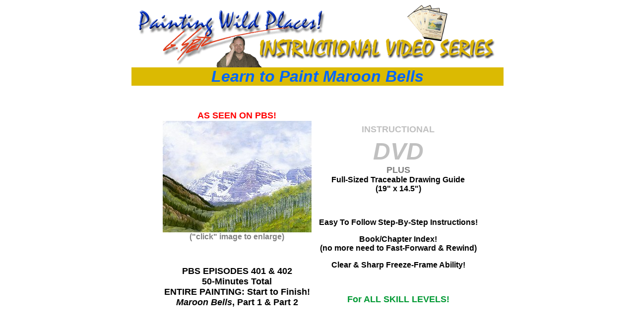

--- FILE ---
content_type: text/html
request_url: https://spetz.com/z-subV-maroonbells.htm
body_size: 1128
content:
<html>

<head>
<meta http-equiv="Content-Type" content="text/html; charset=windows-1252">
<meta name="GENERATOR" content="Microsoft FrontPage 4.0">
<meta name="ProgId" content="FrontPage.Editor.Document">
<title>GARY SPETZ WATERCOLORS</title>
</head>

<body link="#0000FF" vlink="#0000FF" alink="#0000FF" bgcolor="#FFFFFF">

<center>
<div align="center">
  <center>
<table border="0" cellpadding="0" cellspacing="0" width="750">
  <tr>
    <td width="100%">
      <p align="center"><a href="index.htm"><img border="0" src="btt-vidpwpcombo3.gif" width="750" height="128"></a>
    </td>
  </tr>
  <tr>
    <td width="100%" bgcolor="#DBBA02">
      <p align="center"><b><font face="Arial"><i><font size="6" color="#0066FF">Learn to Paint </font></i><font size="6" color="#0066FF"><i>Maroon
      Bells</i></font></font></b> </td>
  </tr>
</table>
  </center>
</div>
<p>&nbsp;</p>
<div align="center">
  <table border="0" width="650" cellspacing="0" cellpadding="0">
    <tr>
      <td width="50%" align="center" valign="top"><b><font face="Arial"><font color="#FF0000" size="4">AS SEEN ON
        PBS!<br>
        <a href="v-maroonbells.htm"><img border="0" src="300-MaroonBells.jpg" width="300" height="225"></a><br>
                    </font><font color="#808080" size="3">(&quot;click&quot; image
                    to enlarge)</font></font></b>
              <p>&nbsp;</p>
                    <p><font size="4" face="Arial"><b>
                    PBS EPISODES 401 &amp; 402<br>
                    50-Minutes Total<br>
                    ENTIRE PAINTING: Start to Finish!<br>
                    <i>Maroon Bells</i>, Part 1 &amp; Part 2</b>
                    </font>
      </td>
      <td width="50%" align="center" valign="top">
        <p><b><font face="Arial"><font color="#C0C0C0" size="4">
                    INSTRUCTIONAL</font><font color="#C0C0C0" size="7" face="Times New Roman"><br>
        </font></font><font color="#C0C0C0" size="7" face="Arial"><i>
                    DVD</i>
        </font><font face="Arial"><font color="#C0C0C0" size="7" face="Times New Roman"><br>
        </font><font size="4" color="#808080">
        PLUS</font><font color="#000000" size="4"><br>
        </font><font color="#000000" size="3">
        Full-Sized Traceable Drawing Guide<br>
        (19&quot; x 14.5&quot;)</font></font></b>
        </p>
        <p>&nbsp;
        </p>
                    <p><b><font color="#000000" face="Arial" size="3">
              Easy To Follow Step-By-Step Instructions!</font></b>
              <p><b><font color="#000000" face="Arial" size="3">Book/Chapter Index!<br>
              (no more need to Fast-Forward &amp; Rewind)</font></b></p>
              <p><b><font color="#000000" face="Arial" size="3">Clear &amp; Sharp
              Freeze-Frame Ability!</font></b></p>
              <p>&nbsp;</p>
              <p><b><font size="4" color="#009933" face="Arial">For ALL SKILL LEVELS!</font></b>
        </p>
      </td>
    </tr>
  </table>
</div>
<p>
        &nbsp;
<p>
        &nbsp;
<p>
        &nbsp;
<div align="center">
  <table border="0" cellpadding="0" cellspacing="0" width="600">
    <tr>
      <td width="33%" align="center"><a href="https://www.spetz.com/morningguyblog/contact/"><font face="Arial"><img border="0" src="btt-email.gif" width="200" height="45"></font></a></td>
      <td width="33%" align="center"><font face="Arial"><a href="DVDs.htm#dvdrow9"><img border="0" src="btt-back.gif" width="200" height="45"></a></font></td>
      <td width="34%" align="center">
        <a href="index.htm"><font face="Arial"><img SRC="btt-homepage.gif" BORDER=0 width="200" height="45"></font></a>
      </td>
    </tr>
  </table>
</div>
</center>

<div align="center">
  <center>
  <table border="0" cellpadding="0" cellspacing="0" width="600">
    <tr>
      <td width="100%">
        <p align="center"><font color="#0000FF" size="1" face="Arial"><a href="index.htm">HOME</a>&nbsp;&nbsp;&nbsp;&nbsp;&nbsp;&nbsp;&nbsp;&nbsp;&nbsp;
        <a href="GALLERY.htm">ART CATALOG:&nbsp;</a>&nbsp; <a href="OTHER.htm"><br>
        </a><a href="Artist.htm">ABOUT THE ARTIST</a>&nbsp;&nbsp;&nbsp;&nbsp;&nbsp;&nbsp;&nbsp;&nbsp;&nbsp;
        <a href="SupplyList.htm">ART SUPPLY LIST</a>&nbsp;&nbsp;&nbsp;&nbsp;&nbsp;&nbsp;&nbsp;&nbsp;&nbsp;&nbsp;
        <a href="DVDs.htm">INSTRUCTIONAL DVDs</a><br>
        <a href="TVSeries.htm">TV SERIES</a>&nbsp;&nbsp;&nbsp;&nbsp;&nbsp;&nbsp;&nbsp;&nbsp;&nbsp;
        <a href="FAQ.htm">TV FAQ</a>&nbsp;&nbsp;&nbsp;&nbsp;&nbsp;&nbsp;&nbsp;&nbsp;&nbsp;
        <a href="workshops.htm">UPDATES</a>&nbsp;&nbsp;&nbsp;&nbsp;&nbsp;&nbsp;&nbsp;&nbsp;&nbsp;
        <a href="Shipping.htm">SHIPPING INFO<br>
        </a><a href="VOD.htm">NOTE CARDS</a>&nbsp;&nbsp;&nbsp;&nbsp;&nbsp;&nbsp;&nbsp;&nbsp;&nbsp;
        <a href="Books.htm">BOOKS</a>&nbsp;&nbsp;&nbsp;&nbsp;&nbsp;&nbsp;&nbsp;&nbsp;&nbsp;
        <a href="https://www.spetz.com/morningguyblog/contact/">CONTACT US</a></font></td>
    </tr>
  </table>
  </center>
</div>

</body>

</html>
